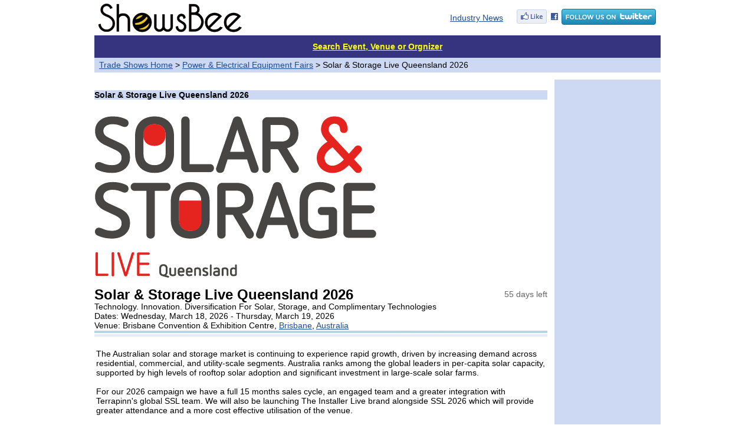

--- FILE ---
content_type: text/html
request_url: https://www.showsbee.com/fairs/Solar-Storage-Live-Australia.html
body_size: 9552
content:


<html><head><title>Solar & Storage Live Queensland 2026 (Brisbane) - Technology. Innovation. Diversification For Solar, Storage, and Complimentary Technologies -- showsbee.com</title>
<meta name="description"  content="The Australian solar and storage market is continuing to experience rapid growth, driven by increasing demand across residential, commercial, and utility-s. Solar & Storage Live Queensland 2026 is held in  (Brisbane), Australia, from 3/18/2026 to 3/18/2026 in Brisbane Convention & Exhibition Centre.">
<meta name="keywords" content="Solar & Storage Live Queensland 2026,Technology. Innovation. Diversification For Solar, Storage, and Complimentary Technologies,Technology. Innovation. Diversification For Solar, Storage, and Complimentary Technologies">

<meta http-equiv="Content-type" content="text/html; charset=utf-8">
<link rel="stylesheet" type="text/css" href="https://www.showsbee.com/p/inc/c1.css" />
<link rel="icon" href="/favicon.gif" type="image/gif">

<script async src="https://pagead2.googlesyndication.com/pagead/js/adsbygoogle.js?client=ca-pub-2107809714897817"  crossorigin="anonymous"></script>
<script async src="https://fundingchoicesmessages.google.com/i/pub-2107809714897817?ers=1" nonce="xSOnCkCrAOWF3b7nTzMGhg"></script><script nonce="xSOnCkCrAOWF3b7nTzMGhg">(function() {function signalGooglefcPresent() {if (!window.frames['googlefcPresent']) {if (document.body) {const iframe = document.createElement('iframe'); iframe.style = 'width: 0; height: 0; border: none; z-index: -1000; left: -1000px; top: -1000px;'; iframe.style.display = 'none'; iframe.name = 'googlefcPresent'; document.body.appendChild(iframe);} else {setTimeout(signalGooglefcPresent, 0);}}}signalGooglefcPresent();})();</script>
</head>

<body bgColor=#ffffff topMargin=5>



<div id="main">

<TABLE cellSpacing=0 cellPadding=0 width="960" border=0>     
<tr>
<td width="255" align=center>
<a href="https://www.showsbee.com/"><img border="0" src="https://www.showsbee.com/images/logobee.png" width="244" height="50"></a>
<td align=right>&nbsp;&nbsp;&nbsp;
<a href="http://www.newmaker.com/news/0-1-news.html">Industry News</a>&nbsp;&nbsp;&nbsp;
</td><td width="255" align=center>
<a href="https://www.facebook.com/showsbee" target="_blank" title="facebook"><img src="../images/facebook.gif" border="0"></a>
<a href="https://www.twitter.com/showsbee" target="_blank" title="twitter"><img src="../images/twitter.png" border="0"></a>
</td></tr>
</TABLE>
<table cellSpacing=0 cellPadding=0 width="960" border=0 bgColor="#ffffff">
	<form action="/p/search.asp" name="post">
	<tr><td height="5" colspan="2"></TD></tr>
	<tr bgcolor="#36347F" height=38>
	<TD colspan=2 align=center>
	<a href="https://www.showsbee.com/p/search.asp"><font color=yellow><b>Search Event, Venue or Orgnizer</b></font></a> 
	<!--INPUT size=58 name="keyword" value=""> 
	<SELECT name="infotype" size="1"> 
	<OPTION value="fair" selected>By Events</OPTION>
	<OPTION value="venue" >By Venue</OPTION>
	<OPTION value="org" >By Orgnizer</OPTION>
	</SELECT>  <INPUT type=submit value=Search>&nbsp;-->
	</td></tr>
	</form>
</table>


<table cellSpacing=0 cellPadding=0 width=960 border=0 bgColor=#ffffff>
	<tr height="25" bgcolor="#CDD9F3">
	<TD>&nbsp;&nbsp;<a href="https://www.showsbee.com/">Trade Shows Home</a> &gt; 
	<a href=https://www.showsbee.com/shows-117-1-all_country-all_city-Power_&_Electrical_Equipment_Shows.html>Power & Electrical Equipment Fairs</a> &gt; 
	Solar & Storage Live Queensland 2026</TD>
	<TR><TD height=12></TD></TR>
</table>

<script type="text/javascript">
        var url = window.location.href;
        if (url.indexOf("https") < 0) {
        url = url.replace("http:", "https:");
        window.location.replace(url);
        }
</script>

<table cellSpacing=0 cellPadding=0 width=960 border=0>
	<tr vAlign=top>
	<!--td align=right width=180 bgColor=#CDD9F3>
	<div align="center">
	<table border="0" cellpadding="0" cellspacing="0" width="100%">
		<tr><td colspan="2" bgcolor="#2C8BCD" height="28" align="center">
		<b class="f14"></b></td></tr>
		<tr><td width="3%"></td><td width="97%" height="8"></td></tr>
		<tr><td width="3%"></td><td width="97%" height="22"></td></tr>
		<tr><td colspan=2 align=center>
		</td></tr>
		<tr><td width="3%"></td><td width="97%" height="8"></td></tr>
	</table>
	</div>

	</td>
	<td width=12></td-->
	<td>



<table cellSpacing=0 cellPadding=0 width=100% border=0>
	<tr><td colspan=2 align=center>
	</td></tr>
	<tr><TD colspan="2" height=18></TD></tr> 
	<tr bgcolor=#CDD9F3><TD class=f14 colspan="2"><b>Solar & Storage Live Queensland 2026</b></td></tr>
	<tr><td height="28" colspan=2></td></tr>
</table>



<table cellSpacing=0 cellPadding=0 width=100% border=0>
 <tr><td colspan="2"><div style="width:760px;overflow:hidden;">
 <img border=0 src="/newmaker/www/u/2025/202512/cfr_img/Solar-Storage-Live-Queensland.png" alt="Solar & Storage Live Queensland 2026"></div>
	</TD></tr>
	<tr><TD height="15"></TD></tr>
	<tr><td align="left" width="80%"><h1>Solar & Storage Live Queensland 2026</h1></td>
	<td align="right" width="20%"><font color="#666666">
		55 days left
	</font></td></tr>
	<tr><td colspan="2">Technology. Innovation. Diversification For Solar, Storage, and Complimentary Technologies</td></tr>
	<tr><td colspan=2>Dates: 
	Wednesday, March 18, 2026 - Thursday, March 19, 2026
	</td></tr>
	<tr><td colspan=2>Venue: Brisbane Convention & Exhibition Centre, 
<a href=/shows-0-1-Australia-Brisbane-Mechanical_and_Electrical_Shows.html target="_blank">Brisbane</a>, 
<a href=/shows-0-1-Australia-all_city-Mechanical_and_Electrical_Shows.html target="_blank">Australia</a></td></tr>
	<!--tr><td colspan="2"><font size="1" color="#aaa">Please note ! All dates are subject to changes. </td></tr-->
	<tr><td colspan=2 background="https://www.showsbee.com/images/blueline.jpg" height="11"></td></tr>
	<!--tr><td colspan=2 height=8></td></tr>
	<tr><td colspan=2 height=22>
	<a href="http://www.newmaker.com/com/.html">About Us</a> | 
	<a href="http://www.newmaker.com/group/.0.1/0.html">Products</a> |
	<a href="/com.html" target="_blank">Chinese</a>
	</td></tr>
	<tr><td colspan=2 background="../images/grayline2.jpg" height="28"--></td></tr>
</table>

<table cellSpacing=0 cellPadding=3 width=100% border=0>
	<tr><td height="18" colspan="2"></TD></tr>
	
	<tr><td colspan="2">The Australian solar and storage market is continuing to experience rapid growth, driven by increasing demand across residential, commercial, and utility-scale segments. Australia ranks among the global leaders in per-capita solar capacity, supported by high levels of rooftop solar adoption and significant investment in large-scale solar farms.<br /><br />For our 2026 campaign we have a full 15 months sales cycle, an engaged team and a greater integration with Terrapinn's global SSL team. We will also be launching The Installer Live brand alongside SSL 2026 which will provide greater attendance and a more cost effective utilisation of the venue.<br /><br />Join us on 18 & 19 March 2026 at Brisbane Convention and Exhibition Centre and be part of the future of solar and renewable energy.
	<br />	
	</td></tr>
 
	<tr><td colspan="2">
	
		<br />Website: <a href="https://www.terrapinn.com/exhibition/solar-storage-live-aus/" target="_blank" rel="nofollow">https://www.terrapinn.com/exhibition/solar-storage-live-aus/</a>
	
	</TD></tr>
	<tr><td height="18" colspan="2"></td></tr>
</table>

<!-- Related Products -->
<!--table cellSpacing=0 cellPadding=0 width=100% border=0> 
	<tr><td align=left colspan=3><b class=f14>Related Products:</b></td>
	<td align="right" colspan="2"><a href="http://www.newmaker.com/products/1170007-1-Solar-energy.html" target="_blank" class="heiw">more products...</a></td></tr>
	<tr><td colspan=5 height=5 background="https://www.showsbee.com/images/ul.gif"></td></tr>
	<tr><td colspan="5" height="10"></td></tr>
	<tr>

	</tr>
	<tr><td colspan="5" height="20"></td></tr>
</table-->



<table cellSpacing=0 cellPadding=0 width="100%" border=0>
	<tr><TD colspan=4><b class="f14">Venues</b></td></tr>
	<tr><TD colspan=4 height="4" background="../images/ul.gif"></TD></tr>
	
	<tr><td colspan="4" height="10"></td></tr>
	<tr>
	<td width="10" rowspan="2"></td>
	<td width="80" height="80" rowspan="2" align=center>
	<a href="/company-608-Brisbane-Convention-Exhibition-Centre-(BCEC).html" target="_blank">
	<img border=0 src=/newmaker/www/u/2017/20179/com_img/sBrisbane-Convention-Exhibition-Centre.jpg width=80 height=80></a></td>
	<td width="12" rowspan="3"></td>
	<td height="20"><b>
	<a href="/company-608-Brisbane-Convention-Exhibition-Centre-(BCEC).html" target="_blank">Brisbane Convention & Exhibition Centre (BCEC)</a></b>
	</td></tr>
	<tr><td valign="top">Cnr Merivale and Glenelg Streets South Bank, Brisbane<br />
	<b>Australia</b><br />
	
		Tel: +61-07-3308 3000<br />
	
		<a href="http://www.bcec.com.au/" target="_blank" rel="nofollow">http://www.bcec.com.au/</a>
	
	</tr>
	<tr><td colspan="4" height="20"></td></tr>
	
</table>



<table cellSpacing=0 cellPadding=0 width="100%" border="0">
	<tr><TD colspan=2><b class="f14">Organizers</b></td></tr>
	<tr><TD colspan=2 height="4" background="../images/ul.gif"></TD></tr>
	<tr><td>
 <table cellSpacing=0 cellPadding=0 width="100%" border=0>
	
	<tr><td colspan="4" height="10"></td></tr>
	<tr>
	<td width="10" rowspan="2"></td>
	<td width="80" height="80" rowspan="2" align=center>
	<a href="/company-742-Terrapinn-Australia-Ltd.html" target="_blank">
	<img border=0 src=/newmaker/www/u/2017/20173/com_img/sTerrapinn-logo.png width=80 height=80></a></td>
	<td width="12" rowspan="3"></td>
	<td height="20"><b>
	<a href="/company-742-Terrapinn-Australia-Ltd.html" target="_blank">Terrapinn Australia Ltd</a></b>
	</tr>  
	<tr><td valign="top">Suite 801, Level 8, 99 Mount Street, North Sydney, NSW 2060, Sydney<br />
	<b>Australia</b><br />
	Tel: +61-2-8908 8555<br />
	<a href="https://www.terrapinn.com/" target="_blank" rel="nofollow">https://www.terrapinn.com/</a>
	</tr>
	<tr><td colspan="4" height="28"></td></tr>
	
 </table>

 
	</td></tr>
</table>




<table cellSpacing=0 cellPadding=3 width=100% border=0> <!-- Future Dates -->
	
<tr><td align=left colspan=3><b class=f14>Future Dates:</b></td></tr><tr><td colspan=3 height=5 background="https://www.showsbee.com/images/ul.gif"></td></tr><tr><td width=45% ><b><a href=https://www.showsbee.com/fairs/82028-Solar-Storage-Live-Australia-2027.html>Solar & Storage Live Queensland 2027</a><td width=25% ></td> <td width=30% >Brisbane, Australia</td></tr><tr><td colspan=3 height=28></td></tr>
</table>

<table cellSpacing=0 cellPadding=3 width=100% border=0> <!-- Previous Editions -->
	<tr><td align=left colspan=3><b class=f14>Previous Dates:</b></td></tr><tr><td colspan=3 height=5 background="../images/ul.gif"></td></tr><tr><td width=45% ><a href=https://www.showsbee.com/fairs/63047-Solar-Storage-Live-Australia-2025.html>Solar & Storage Live Queensland 2025</a></td><td width=25% >3/26/2025 - 3/27/2025 </td> <td width=30% >Brisbane, Australia</td></tr><tr><td width=45% ><a href=https://www.showsbee.com/fairs/36010-Solar-Storage-Live-Australia-2024.html>Solar & Storage Live Australia 2024</a></td><td width=25% >5/1/2024 - 5/2/2024 </td> <td width=30% >Brisbane, Australia</td></tr><tr><td colspan=3 height=28></td></tr>
</table>


<table cellSpacing=0 cellPadding=3 width=100% border=0> <!-- Previous Editions -->
	<tr><td align=left colspan=5><b class=f14>Related Events:</b></td></tr>
	<tr><td colspan=5 height=5 background="../images/ul.gif"></td></tr>
	<tr>
<td width='20%' align='center' valign='top'><a href=https://www.showsbee.com/fairs/Floating-Power-Energy-Storage.html><img border=0 src=/newmaker/www/u/2024/202411/cfr_img/sFloating-Power-Energy-Storage.png width=80 height=80><br /><b>Floating Power & Energy Storage 2026</b><br />3/24/2026 - 3/27/2026<br />Singapore, Singapore</a></td><td width='20%' align='center' valign='top'><a href=https://www.showsbee.com/fairs/Large-Scale-Solar-USA.html><img border=0 src=/newmaker/www/u/2025/202512/cfr_img/sSolarPLUS-USA.png width=80 height=80><br /><b>SolarPLUS USA 2026</b><br />3/24/2026 - 3/25/2026<br />Dallas TX, United States</a></td><td width='20%' align='center' valign='top'><a href=https://www.showsbee.com/fairs/Energy-Storage-Americas.html><img border=0 src=/newmaker/www/u/2025/202512/cfr_img/sEnergy-Storage-USA.png width=80 height=80><br /><b>Energy Storage Summit USA 2026</b><br />3/24/2026 - 3/25/2026<br />Dallas TX, United States</a></td><td width='20%' align='center' valign='top'><a href=https://www.showsbee.com/fairs/ASEAN-Solar-PV-Energy-Storage-Expo.html><img border=0 src=/newmaker/www/u/2025/20252/cfr_img/sASEAN-Solar-PV-Energy-Storage-Expo.png width=80 height=80><br /><b>ASEAN Solar PV & Energy Storage Expo 2026</b><br />3/25/2026 - 3/27/2026<br />Bangkok, Thailand</a></td><td width='20%' align='center' valign='top'><a href=https://www.showsbee.com/fairs/RE-Cono-Sur.html><img border=0 src=/newmaker/www/u/2025/20259/cfr_img/sRE-Cono-Sur.png width=80 height=80><br /><b>RE + Cono Sur 2026</b><br />3/25/2026 - 3/26/2026<br />Santiago, Chile</a></td>
	<tr><td colspan=5 height=8></td></tr>
	<tr><td colspan=6 align=right height=28><a href=https://www.showsbee.com/shows-117-1-all_country-all_city-Power_&_Electrical_Equipment_Shows.html>More Events</a> ... </td></tr>
	<tr><td colspan=5 height=28></td></tr>
</table>


	<div align=center>
	<script async src="//pagead2.googlesyndication.com/pagead/js/adsbygoogle.js"></script>
<!-- 728x90, 创建于 10-9-15 -->
<ins class="adsbygoogle"
     style="display:inline-block;width:728px;height:90px"
     data-ad-client="ca-pub-2107809714897817"
     data-ad-slot="9514001852"></ins>
<script>
(adsbygoogle = window.adsbygoogle || []).push({});
</script>
	</div>

<br>
</center>
</td>

<td width=12></td>
<td align=right width=180 bgColor=#CDD9F3>
	<br /><br />
	<table border="0" cellpadding="1" cellspacing="0" width="100%">
		<tr><td height="8"></td></tr>
		<tr><td align=center>
		<script async src="https://pagead2.googlesyndication.com/pagead/js/adsbygoogle.js?client=ca-pub-2107809714897817"
     crossorigin="anonymous"></script>
<!-- showsbee 600 -->
<ins class="adsbygoogle"
     style="display:block"
     data-ad-client="ca-pub-2107809714897817"
     data-ad-slot="9190754169"
     data-ad-format="auto"></ins>
<script>
     (adsbygoogle = window.adsbygoogle || []).push({});
</script>
		</td></tr>
	</table><br />
</td>
</tr>

</table>
<div align="center">
<TABLE cellSpacing=0 cellPadding=0 width="960" border=0>
 <tr><td height="8" colspan="2"></td></tr>
 <tr><td colspan="2"><hr size="1" color="#808000" width="960"></td></tr>
 <tr><td align="left">
 <a href="/p/aboutus.asp" rel="nofollow">About Us</a>  &nbsp;|&nbsp;  
 <a href="/p/contactus.asp" rel="nofollow">Contact Us</a>  &nbsp;|&nbsp;  
 <a href="/p/terms.asp" rel="nofollow">Terms of Use</a>  &nbsp;|&nbsp;  
 <a href="/p/contactus.asp" rel="nofollow">Add Event</a>  &nbsp;|&nbsp;  
 <a href="http://www.newmaker.com" target="_blank">newmaker.com</a>
 </td><td align="right">&copy; showsbee.com. All Rights Reserved
 </td></tr>
 <tr><td colspan="2" height="120"></td></tr>
</table>
</div>



</body></html>

--- FILE ---
content_type: text/html; charset=utf-8
request_url: https://www.google.com/recaptcha/api2/aframe
body_size: 264
content:
<!DOCTYPE HTML><html><head><meta http-equiv="content-type" content="text/html; charset=UTF-8"></head><body><script nonce="ZtrIti7sBB5eoprn2Hozpg">/** Anti-fraud and anti-abuse applications only. See google.com/recaptcha */ try{var clients={'sodar':'https://pagead2.googlesyndication.com/pagead/sodar?'};window.addEventListener("message",function(a){try{if(a.source===window.parent){var b=JSON.parse(a.data);var c=clients[b['id']];if(c){var d=document.createElement('img');d.src=c+b['params']+'&rc='+(localStorage.getItem("rc::a")?sessionStorage.getItem("rc::b"):"");window.document.body.appendChild(d);sessionStorage.setItem("rc::e",parseInt(sessionStorage.getItem("rc::e")||0)+1);localStorage.setItem("rc::h",'1769097060359');}}}catch(b){}});window.parent.postMessage("_grecaptcha_ready", "*");}catch(b){}</script></body></html>

--- FILE ---
content_type: application/javascript; charset=utf-8
request_url: https://fundingchoicesmessages.google.com/f/AGSKWxVQH8hujgOS2bO2AwB3NUOr9-laEeCse-lblxK0ngKO4FWxEbDVfYFYYoLoUm0th22zLnXPIzYscNIoyea9n4H-zD8xaAhRkxjl_Yu90GhnFggvBMB-Xx3BSrESCafBBRVIJC7KNhew8RTLPsvfr5GaxAfJd9ajPambJ2cMxeEex77i7Xv-VpLb83yO/_/blogads./popads_/top_ads./admaster?-ad.php?
body_size: -1290
content:
window['bf60f26b-efe1-4d05-8274-c342c842c738'] = true;